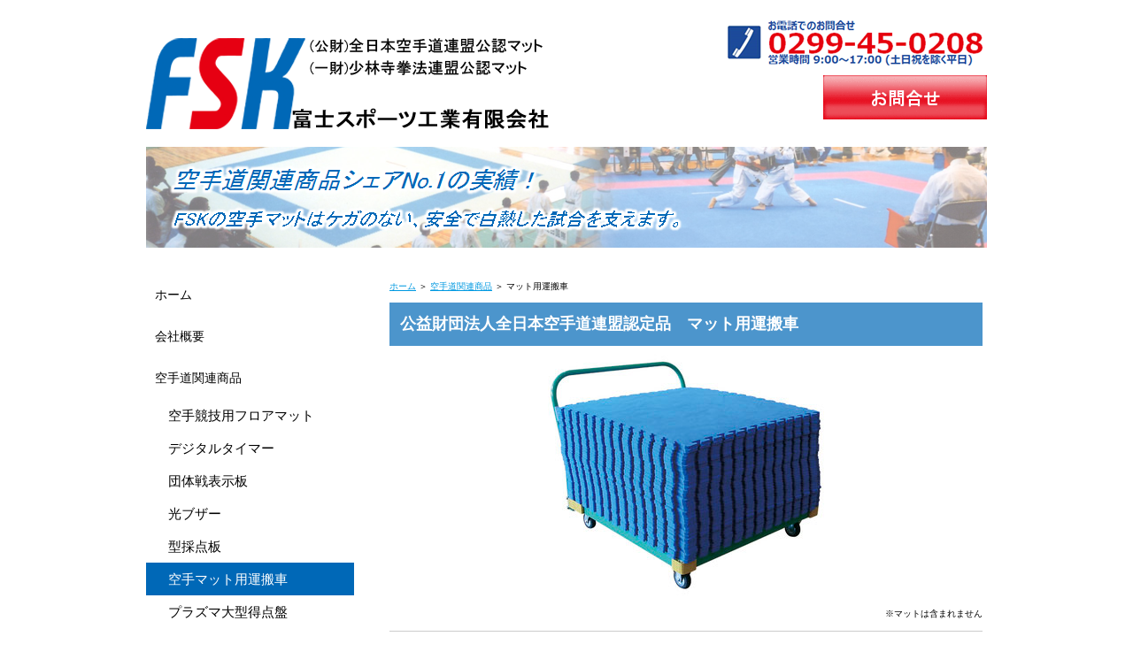

--- FILE ---
content_type: text/html; charset=UTF-8
request_url: https://www.fujisportskogyo.co.jp/%E7%A9%BA%E6%89%8B%E9%81%93%E9%96%A2%E9%80%A3%E5%95%86%E5%93%81/%E7%A9%BA%E6%89%8B%E3%83%9E%E3%83%83%E3%83%88%E7%94%A8%E9%81%8B%E6%90%AC%E8%BB%8A/
body_size: 7804
content:
<!DOCTYPE html>
<html lang="ja-JP"><head>
    <meta charset="utf-8"/>
    <link rel="dns-prefetch preconnect" href="https://u.jimcdn.com/" crossorigin="anonymous"/>
<link rel="dns-prefetch preconnect" href="https://assets.jimstatic.com/" crossorigin="anonymous"/>
<link rel="dns-prefetch preconnect" href="https://image.jimcdn.com" crossorigin="anonymous"/>
<meta http-equiv="X-UA-Compatible" content="IE=edge"/>
<meta name="description" content="空手用マットの収納・運搬に便利なマット用運搬車です。"/>
<meta name="robots" content="index, follow, archive"/>
<meta property="st:section" content="空手用マットの収納・運搬に便利なマット用運搬車です。"/>
<meta name="generator" content="Jimdo Creator"/>
<meta name="twitter:title" content="空手マット用運搬車"/>
<meta name="twitter:description" content="空手用マットの収納・運搬に便利なマット用運搬車です。"/>
<meta name="twitter:card" content="summary_large_image"/>
<meta property="og:url" content="http://www.fujisportskogyo.co.jp/空手道関連商品/空手マット用運搬車/"/>
<meta property="og:title" content="空手マット用運搬車"/>
<meta property="og:description" content="空手用マットの収納・運搬に便利なマット用運搬車です。"/>
<meta property="og:type" content="website"/>
<meta property="og:locale" content="ja_JP"/>
<meta property="og:site_name" content="全空連公認　空手マットのFSK"/><title>空手マット用運搬車 - 全空連公認　空手マットのFSK</title>
<link rel="shortcut icon" href="https://u.jimcdn.com/cms/o/s87d7f44988715ec7/img/favicon.png?t=1459154914"/>
    
<link rel="canonical" href="https://www.fujisportskogyo.co.jp/空手道関連商品/空手マット用運搬車/"/>

        <script src="https://assets.jimstatic.com/ckies.js.7c38a5f4f8d944ade39b.js"></script>

        <script src="https://assets.jimstatic.com/cookieControl.js.b05bf5f4339fa83b8e79.js"></script>
    <script>window.CookieControlSet.setToOff();</script>

    <style>html,body{margin:0}.hidden{display:none}.n{padding:5px}#emotion-header{position:relative}#emotion-header-logo,#emotion-header-title{position:absolute}</style>

        <link href="https://u.jimcdn.com/cms/o/s87d7f44988715ec7/userlayout/css/main.css?t=1768839421" rel="stylesheet" type="text/css" id="jimdo_main_css"/>
    <link href="https://u.jimcdn.com/cms/o/s87d7f44988715ec7/userlayout/css/layout.css?t=1749786606" rel="stylesheet" type="text/css" id="jimdo_layout_css"/>
    <link href="https://u.jimcdn.com/cms/o/s87d7f44988715ec7/userlayout/css/font.css?t=1768839421" rel="stylesheet" type="text/css" id="jimdo_font_css"/>
<script>     /* <![CDATA[ */     /*!  loadCss [c]2014 @scottjehl, Filament Group, Inc.  Licensed MIT */     window.loadCSS = window.loadCss = function(e,n,t){var r,l=window.document,a=l.createElement("link");if(n)r=n;else{var i=(l.body||l.getElementsByTagName("head")[0]).childNodes;r=i[i.length-1]}var o=l.styleSheets;a.rel="stylesheet",a.href=e,a.media="only x",r.parentNode.insertBefore(a,n?r:r.nextSibling);var d=function(e){for(var n=a.href,t=o.length;t--;)if(o[t].href===n)return e.call(a);setTimeout(function(){d(e)})};return a.onloadcssdefined=d,d(function(){a.media=t||"all"}),a};     window.onloadCSS = function(n,o){n.onload=function(){n.onload=null,o&&o.call(n)},"isApplicationInstalled"in navigator&&"onloadcssdefined"in n&&n.onloadcssdefined(o)}     /* ]]> */ </script>     <script>
// <![CDATA[
onloadCSS(loadCss('https://assets.jimstatic.com/web_oldtemplate.css.d393d7df0e0c7cad1d200e41d59a2045.css') , function() {
    this.id = 'jimdo_web_css';
});
// ]]>
</script>
<link href="https://assets.jimstatic.com/web_oldtemplate.css.d393d7df0e0c7cad1d200e41d59a2045.css" rel="preload" as="style"/>
<noscript>
<link href="https://assets.jimstatic.com/web_oldtemplate.css.d393d7df0e0c7cad1d200e41d59a2045.css" rel="stylesheet"/>
</noscript>
    <script>
    //<![CDATA[
        var jimdoData = {"isTestserver":false,"isLcJimdoCom":false,"isJimdoHelpCenter":false,"isProtectedPage":false,"cstok":"","cacheJsKey":"687d4257c2c92098cbc0bf07f1e92f3f3a650b8a","cacheCssKey":"687d4257c2c92098cbc0bf07f1e92f3f3a650b8a","cdnUrl":"https:\/\/assets.jimstatic.com\/","minUrl":"https:\/\/assets.jimstatic.com\/app\/cdn\/min\/file\/","authUrl":"https:\/\/a.jimdo.com\/","webPath":"https:\/\/www.fujisportskogyo.co.jp\/","appUrl":"https:\/\/a.jimdo.com\/","cmsLanguage":"ja_JP","isFreePackage":false,"mobile":false,"isDevkitTemplateUsed":false,"isTemplateResponsive":false,"websiteId":"s87d7f44988715ec7","pageId":1182815381,"packageId":3,"shop":{"deliveryTimeTexts":{"1":"\u304a\u5c4a\u3051\u65e5\u6570\uff1a1~3\u65e5","2":"\u304a\u5c4a\u3051\u65e5\u6570\uff1a3~5\u65e5","3":"\u304a\u5c4a\u3051\u65e5\u6570\uff1a5~8\u65e5"},"checkoutButtonText":"\u8cfc\u5165","isReady":false,"currencyFormat":{"pattern":"\u00a4#,##0","convertedPattern":"$#,##0","symbols":{"GROUPING_SEPARATOR":",","DECIMAL_SEPARATOR":".","CURRENCY_SYMBOL":"\uffe5"}},"currencyLocale":"ja_JP"},"tr":{"gmap":{"searchNotFound":"\u5165\u529b\u3055\u308c\u305f\u4f4f\u6240\u306f\u5b58\u5728\u3057\u306a\u3044\u304b\u3001\u898b\u3064\u3051\u308b\u3053\u3068\u304c\u3067\u304d\u307e\u305b\u3093\u3067\u3057\u305f\u3002","routeNotFound":"\u30eb\u30fc\u30c8\u304c\u8a08\u7b97\u3067\u304d\u307e\u305b\u3093\u3067\u3057\u305f\u3002\u76ee\u7684\u5730\u304c\u9060\u3059\u304e\u308b\u304b\u660e\u78ba\u3067\u306f\u306a\u3044\u53ef\u80fd\u6027\u304c\u3042\u308a\u307e\u3059\u3002"},"shop":{"checkoutSubmit":{"next":"\u6b21\u3078","wait":"\u304a\u5f85\u3061\u304f\u3060\u3055\u3044"},"paypalError":"\u30a8\u30e9\u30fc\u304c\u767a\u751f\u3057\u307e\u3057\u305f\u3002\u518d\u5ea6\u304a\u8a66\u3057\u304f\u3060\u3055\u3044\u3002","cartBar":"\u30b7\u30e7\u30c3\u30d4\u30f3\u30b0\u30ab\u30fc\u30c8\u3092\u78ba\u8a8d","maintenance":"\u7533\u3057\u8a33\u3054\u3056\u3044\u307e\u305b\u3093\u3001\u30e1\u30f3\u30c6\u30ca\u30f3\u30b9\u4e2d\u306e\u305f\u3081\u4e00\u6642\u7684\u306b\u30b7\u30e7\u30c3\u30d7\u304c\u5229\u7528\u3067\u304d\u307e\u305b\u3093\u3002\u3054\u8ff7\u60d1\u3092\u304a\u304b\u3051\u3057\u7533\u3057\u8a33\u3054\u3056\u3044\u307e\u305b\u3093\u304c\u3001\u304a\u6642\u9593\u3092\u3042\u3051\u3066\u518d\u5ea6\u304a\u8a66\u3057\u304f\u3060\u3055\u3044\u3002","addToCartOverlay":{"productInsertedText":"\u30ab\u30fc\u30c8\u306b\u5546\u54c1\u304c\u8ffd\u52a0\u3055\u308c\u307e\u3057\u305f","continueShoppingText":"\u8cb7\u3044\u7269\u3092\u7d9a\u3051\u308b","reloadPageText":"\u66f4\u65b0"},"notReadyText":"\u3053\u3061\u3089\u306e\u30b7\u30e7\u30c3\u30d7\u306f\u73fe\u5728\u6e96\u5099\u4e2d\u306e\u305f\u3081\u3054\u5229\u7528\u3044\u305f\u3060\u3051\u307e\u305b\u3093\u3002\u30b7\u30e7\u30c3\u30d7\u30aa\u30fc\u30ca\u30fc\u306f\u4ee5\u4e0b\u3092\u3054\u78ba\u8a8d\u304f\u3060\u3055\u3044\u3002https:\/\/help.jimdo.com\/hc\/ja\/articles\/115005521583","numLeftText":"\u73fe\u5728\u3053\u306e\u5546\u54c1\u306f {:num} \u307e\u3067\u8cfc\u5165\u3067\u304d\u307e\u3059\u3002","oneLeftText":"\u3053\u306e\u5546\u54c1\u306e\u5728\u5eab\u306f\u6b8b\u308a1\u70b9\u3067\u3059"},"common":{"timeout":"\u30a8\u30e9\u30fc\u304c\u767a\u751f\u3044\u305f\u3057\u307e\u3057\u305f\u3002\u5f8c\u307b\u3069\u518d\u5b9f\u884c\u3057\u3066\u304f\u3060\u3055\u3044\u3002"},"form":{"badRequest":"\u30a8\u30e9\u30fc\u304c\u767a\u751f\u3057\u307e\u3057\u305f\u3002\u5f8c\u307b\u3069\u6539\u3081\u3066\u304a\u8a66\u3057\u304f\u3060\u3055\u3044\u3002"}},"jQuery":"jimdoGen002","isJimdoMobileApp":false,"bgConfig":{"id":8677281,"type":"color","color":"rgb(255, 255, 255)"},"bgFullscreen":null,"responsiveBreakpointLandscape":767,"responsiveBreakpointPortrait":480,"copyableHeadlineLinks":false,"tocGeneration":false,"googlemapsConsoleKey":false,"loggingForAnalytics":false,"loggingForPredefinedPages":false,"isFacebookPixelIdEnabled":false,"userAccountId":"8f0595fc-5c0f-4be8-8b28-d9d3fefc59b1","dmp":{"typesquareFontApiKey":"4L6CCYWjET8%3D","typesquareFontApiScriptUrl":"\/\/code.typesquare.com\/static\/4L6CCYWjET8%253D\/ts105.js","typesquareFontsAvailable":true}};
    // ]]>
</script>

     <script> (function(window) { 'use strict'; var regBuff = window.__regModuleBuffer = []; var regModuleBuffer = function() { var args = [].slice.call(arguments); regBuff.push(args); }; if (!window.regModule) { window.regModule = regModuleBuffer; } })(window); </script>
    <script src="https://assets.jimstatic.com/web.js.24f3cfbc36a645673411.js" async="true"></script>
    <script src="https://assets.jimstatic.com/at.js.62588d64be2115a866ce.js"></script>

<style type="text/css">
/*<![CDATA[*/
<!--
a:hover img{
opacity:0.5;
filter: alpha(opacity=50);
-ms-filter: "alpha( opacity=50 )";
}
-->
/*]]>*/
</style>

<meta name="keywords" content="マット用運搬車,FJ1000-C-8,全日本空手道連盟,認定,富士スポーツ工業,FSK,空手マット"/>
    
</head>

<body class="body cc-page cc-pagemode-default cc-content-parent" id="page-1182815381">

<div id="cc-inner" class="cc-content-parent"><div id="container" class="cc-content-parent">
    <div id="header">
        <!-- 20160310 コメント挿入 start ==
        <table>
            <tr>
                <td>
                    <a href="/" target="blank"><img src="https://u.jimcdn.com/cms/o/s87d7f44988715ec7/userlayout/img/facebook-b.png?t=1457156684" border="0" onmouseover="this.src='https://u.jimcdn.com/cms/o/s87d7f44988715ec7/userlayout/img/facebook.png?t=1457156678'" onmouseout="this.src='https://u.jimcdn.com/cms/o/s87d7f44988715ec7/userlayout/img/facebook-b.png?t=1457156684'" alt="" /></a>
                </td>
                <td>
                    <a href="/" target="blank"><img src="https://u.jimcdn.com/cms/o/s87d7f44988715ec7/userlayout/img/ameba-b.png?t=1457156667" border="0" onmouseover="this.src='https://u.jimcdn.com/cms/o/s87d7f44988715ec7/userlayout/img/ameba.png?t=1457156663'" onmouseout="this.src='https://u.jimcdn.com/cms/o/s87d7f44988715ec7/userlayout/img/ameba-b.png?t=1457156667'" alt="" /></a>
                </td>
                <td>
                    <a href="/" target="blank"><img src="https://u.jimcdn.com/cms/o/s87d7f44988715ec7/userlayout/img/tweet-b.png?t=1457156743" border="0" onmouseover="this.src='https://u.jimcdn.com/cms/o/s87d7f44988715ec7/userlayout/img/tweet.png?t=1457156724'" onmouseout="this.src='https://u.jimcdn.com/cms/o/s87d7f44988715ec7/userlayout/img/tweet-b.png?t=1457156743'" alt="" /></a>
                </td>
                <td>
                    <a href="/" target="blank"><img src="https://u.jimcdn.com/cms/o/s87d7f44988715ec7/userlayout/img/pinterest-b.png?t=1457156708" border="0" onmouseover="this.src='https://u.jimcdn.com/cms/o/s87d7f44988715ec7/userlayout/img/pinterest.png?t=1457156703'" onmouseout="this.src='https://u.jimcdn.com/cms/o/s87d7f44988715ec7/userlayout/img/pinterest-b.png?t=1457156708'" alt="" /></a>
                </td>
                <td>
                    <a href="/" target="blank"><img src="https://u.jimcdn.com/cms/o/s87d7f44988715ec7/userlayout/img/instagram-b.png?t=1457156698" border="0" onmouseover="this.src='https://u.jimcdn.com/cms/o/s87d7f44988715ec7/userlayout/img/instagram.png?t=1457156692'" onmouseout="this.src='https://u.jimcdn.com/cms/o/s87d7f44988715ec7/userlayout/img/instagram-b.png?t=1457156698'" alt="" /></a>
                </td>
            </tr>
        </table>
        == 20160310 コメント挿入 end -->

        <h1>
            <a href="/"><img src="https://u.jimcdn.com/cms/o/s87d7f44988715ec7/userlayout/img/01logo1.png?t=1459149720" alt=""/></a>
        </h1>

        <p align="right">
            <a href="tel:0299450208"><img src="https://u.jimcdn.com/cms/o/s87d7f44988715ec7/userlayout/img/11telno1.png?t=1460707267" alt=""/></a> <a href="http://1456228082.jimdoweb.com/contact/" target="blank"><img src="https://u.jimcdn.com/cms/o/s87d7f44988715ec7/userlayout/img/03contact1.gif?t=1459148798" alt=""/></a>
        </p>
    </div>

    <p id="visual">
        <img src="https://u.jimcdn.com/cms/o/s87d7f44988715ec7/userlayout/img/02title.png?t=1469087420" alt=""/>
    </p>

    <main id="content" role="main" class="cc-content-parent">
        <div id="content_area" data-container="content"><div id="content_start"></div>
        
        <div id="cc-matrix-1479652781"><div id="cc-m-6522471481" class="j-module n j-spacing "><div class="cc-m-spacing-wrapper">

    <div class="cc-m-spacer" style="height: 20px;">
    
</div>

    </div>
</div><div id="cc-m-6603967581" class="j-module n j-text "><p>
    <a href="/" title="ホーム" style="font-size: 10px; line-height: 17.6px;">ホーム</a><span style="font-size: 10px; line-height: 17.6px;"> ＞ </span><a href="/空手道関連商品/" title="空手道関連商品" style="font-size: 10px; line-height: 17.6px;">空手道関連商品</a><span style="font-size: 10px; line-height: 17.6px;"> ＞ マット用運搬車</span>
</p></div><div id="cc-m-6522471581" class="j-module n j-header "><h1 class="" id="cc-m-header-6522471581">公益財団法人全日本空手道連盟認定品　マット用運搬車</h1></div><div id="cc-m-6522471681" class="j-module n j-imageSubtitle "><figure class="cc-imagewrapper cc-m-image-align-3">
<img srcset="https://image.jimcdn.com/app/cms/image/transf/dimension=320x10000:format=jpg/path/s87d7f44988715ec7/image/i60c87f0ec05a7ad5/version/1490331392/image.jpg 320w, https://image.jimcdn.com/app/cms/image/transf/dimension=329x10000:format=jpg/path/s87d7f44988715ec7/image/i60c87f0ec05a7ad5/version/1490331392/image.jpg 329w, https://image.jimcdn.com/app/cms/image/transf/none/path/s87d7f44988715ec7/image/i60c87f0ec05a7ad5/version/1490331392/image.jpg 570w" sizes="(min-width: 329px) 329px, 100vw" id="cc-m-imagesubtitle-image-6522471681" src="https://image.jimcdn.com/app/cms/image/transf/dimension=329x10000:format=jpg/path/s87d7f44988715ec7/image/i60c87f0ec05a7ad5/version/1490331392/image.jpg" alt="" class="" data-src-width="570" data-src-height="474" data-src="https://image.jimcdn.com/app/cms/image/transf/dimension=329x10000:format=jpg/path/s87d7f44988715ec7/image/i60c87f0ec05a7ad5/version/1490331392/image.jpg" data-image-id="4708129181"/>    

</figure>

<div class="cc-clear"></div>
<script id="cc-m-reg-6522471681">// <![CDATA[

    window.regModule("module_imageSubtitle", {"data":{"imageExists":true,"hyperlink":"","hyperlink_target":"","hyperlinkAsString":"","pinterest":"0","id":6522471681,"widthEqualsContent":"0","resizeWidth":"329","resizeHeight":274},"id":6522471681});
// ]]>
</script></div><div id="cc-m-6948389381" class="j-module n j-text "><p style="text-align: right;">
    <span style="font-size: 10px;">※マットは含まれません</span>
</p></div><div id="cc-m-6522471781" class="j-module n j-hr ">    <div class="hr"></div>
</div><div id="cc-m-6522471881" class="j-module n j-header "><h2 class="" id="cc-m-header-6522471881">マット用運搬車(50枚用)　FJ1000-C-8</h2></div><div id="cc-m-6948395381" class="j-module n j-text "><p>
    <span style="line-height: 17.6px;">■<span style="font-size: 13px;">寸　法　幅1,000×長さ1,200×高さ900（mm）※持ち手を含む</span></span>
</p>

<p>
    <span style="line-height: 17.6px;"><span style="font-size: 13px;"><span style="font-size: 11px;">■</span><span>重　量　約7Kg</span><br/></span></span>
</p>

<p>
    ■<span style="font-size: 13px;">価　格　154,000円（税抜価格140,000円）</span>
</p>

<p>
     
</p>

<p>
    <span style="font-size: 13px;">　推奨枚数50枚。72枚積載可。</span>
</p></div><div id="cc-m-6522524481" class="j-module n j-text "><p style="text-align: right;">
    ※送料別
</p></div><div id="cc-m-6948398481" class="j-module n j-hr ">    <div class="hr"></div>
</div><div id="cc-m-6948396081" class="j-module n j-spacing "><div class="cc-m-spacing-wrapper">

    <div class="cc-m-spacer" style="height: 50px;">
    
</div>

    </div>
</div><div id="cc-m-6948395681" class="j-module n j-imageSubtitle "><figure class="cc-imagewrapper cc-m-image-align-3">
<img srcset="https://image.jimcdn.com/app/cms/image/transf/dimension=320x10000:format=jpg/path/s87d7f44988715ec7/image/icdcef1316e87bb30/version/1490334814/image.jpg 320w, https://image.jimcdn.com/app/cms/image/transf/dimension=335x10000:format=jpg/path/s87d7f44988715ec7/image/icdcef1316e87bb30/version/1490334814/image.jpg 335w, https://image.jimcdn.com/app/cms/image/transf/dimension=640x10000:format=jpg/path/s87d7f44988715ec7/image/icdcef1316e87bb30/version/1490334814/image.jpg 640w, https://image.jimcdn.com/app/cms/image/transf/dimension=670x10000:format=jpg/path/s87d7f44988715ec7/image/icdcef1316e87bb30/version/1490334814/image.jpg 670w" sizes="(min-width: 335px) 335px, 100vw" id="cc-m-imagesubtitle-image-6948395681" src="https://image.jimcdn.com/app/cms/image/transf/dimension=335x10000:format=jpg/path/s87d7f44988715ec7/image/icdcef1316e87bb30/version/1490334814/image.jpg" alt="" class="" data-src-width="703" data-src-height="589" data-src="https://image.jimcdn.com/app/cms/image/transf/dimension=335x10000:format=jpg/path/s87d7f44988715ec7/image/icdcef1316e87bb30/version/1490334814/image.jpg" data-image-id="4942132881"/>    

</figure>

<div class="cc-clear"></div>
<script id="cc-m-reg-6948395681">// <![CDATA[

    window.regModule("module_imageSubtitle", {"data":{"imageExists":true,"hyperlink":"","hyperlink_target":"","hyperlinkAsString":"","pinterest":"0","id":6948395681,"widthEqualsContent":"0","resizeWidth":"335","resizeHeight":281},"id":6948395681});
// ]]>
</script></div><div id="cc-m-6948395981" class="j-module n j-hr ">    <div class="hr"></div>
</div><div id="cc-m-6948394781" class="j-module n j-header "><h2 class="" id="cc-m-header-6948394781">マット用運搬車(150枚用)　FJ1000-C-150</h2></div><div id="cc-m-6522471981" class="j-module n j-text "><p>
    <span style="line-height: 17.6px;">■<span style="font-size: 13px;">寸　法　幅1,115×長さ2,300×高さ1,600（mm）</span></span>
</p>

<p>
    <span style="line-height: 17.6px;"><span style="font-size: 13px;"><span style="font-size: 11px;">■</span>重　量　約124Kg</span></span>
</p>

<p>
    ■<span style="font-size: 13px;">価　格　495,000円（税抜価格450,000円）</span>
</p></div><div id="cc-m-6948396481" class="j-module n j-text "><p style="text-align: right;">
    ※送料別
</p></div><div id="cc-m-6948398581" class="j-module n j-hr ">    <div class="hr"></div>
</div></div>
        
        </div>
    </main>

    <div id="side">
        <nav id="nav">
            <div data-container="navigation"><div class="j-nav-variant-standard"><ul id="mainNav1" class="mainNav1"><li id="cc-nav-view-1178119181"><a href="/" class="level_1"><span>ホーム</span></a></li><li id="cc-nav-view-1341669781"><a href="/会社概要-1/" class="level_1"><span>会社概要</span></a></li><li id="cc-nav-view-1181544281"><a href="/空手道関連商品/" class="parent level_1"><span>空手道関連商品</span></a></li><li><ul id="mainNav2" class="mainNav2"><li id="cc-nav-view-1182664081"><a href="/空手道関連商品/空手競技用フロアマット/" class="level_2"><span>空手競技用フロアマット</span></a></li><li id="cc-nav-view-1182664581"><a href="/空手道関連商品/デジタルタイマー/" class="level_2"><span>デジタルタイマー</span></a></li><li id="cc-nav-view-1239440281"><a href="/空手道関連商品/団体戦表示板/" class="level_2"><span>団体戦表示板</span></a></li><li id="cc-nav-view-1182815081"><a href="/空手道関連商品/光ブザー/" class="level_2"><span>光ブザー</span></a></li><li id="cc-nav-view-1182815281"><a href="/空手道関連商品/型採点板/" class="level_2"><span>型採点板</span></a></li><li id="cc-nav-view-1182815381"><a href="/空手道関連商品/空手マット用運搬車/" class="current level_2"><span>空手マット用運搬車</span></a></li><li id="cc-nav-view-1184722381"><a href="/空手道関連商品/プラズマ大型得点盤/" class="level_2"><span>プラズマ大型得点盤</span></a></li></ul></li><li id="cc-nav-view-1182939881"><a href="/少林寺拳法関連商品/" class="level_1"><span>少林寺拳法関連商品</span></a></li><li id="cc-nav-view-1182947581"><a href="/納入実績/" class="level_1"><span>納入実績</span></a></li><li id="cc-nav-view-1182805381"><a href="/資料請求/" class="level_1"><span>資料請求</span></a></li><li id="cc-nav-view-1179909081"><a href="/お問合せ/" class="level_1"><span>お問合せ</span></a></li><li id="cc-nav-view-1184667981"><a href="/注文書ダウンロード/" class="level_1"><span>注文書ダウンロード</span></a></li><li id="cc-nav-view-1285181881"><a href="/修理依頼書ダウンロード/" class="level_1"><span>修理依頼書ダウンロード</span></a></li><li id="cc-nav-view-1198254681"><a href="/リンク/" class="level_1"><span>リンク</span></a></li></ul></div></div>
        </nav>

        <aside id="sidebar">
            <div data-container="sidebar"><div id="cc-matrix-1470810381"><div id="cc-m-6618669681" class="j-module n j-spacing "><div class="cc-m-spacing-wrapper">

    <div class="cc-m-spacer" style="height: 50px;">
    
</div>

    </div>
</div><div id="cc-m-6618668581" class="j-module n j-sharebuttons ">
<div class="cc-sharebuttons-element cc-sharebuttons-size-32 cc-sharebuttons-style-colored cc-sharebuttons-design-square cc-sharebuttons-align-left">


    <div class="cc-sharebuttons-element-inner">


    <a class="cc-sharebuttons-facebook" href="http://www.facebook.com/sharer.php?u=https://www.fujisportskogyo.co.jp/&amp;t=%E5%AF%8C%E5%A3%AB%E3%82%B9%E3%83%9D%E3%83%BC%E3%83%84%E5%B7%A5%E6%A5%AD%E6%9C%89%E9%99%90%E4%BC%9A%E7%A4%BE" title="Facebook" target="_blank"></a><a class="cc-sharebuttons-x" href="https://x.com/share?text=%E5%AF%8C%E5%A3%AB%E3%82%B9%E3%83%9D%E3%83%BC%E3%83%84%E5%B7%A5%E6%A5%AD%E6%9C%89%E9%99%90%E4%BC%9A%E7%A4%BE&amp;url=https%3A%2F%2Fwww.fujisportskogyo.co.jp%2F" title="X" target="_blank"></a><a class="cc-sharebuttons-mail" href="mailto:?subject=%E5%AF%8C%E5%A3%AB%E3%82%B9%E3%83%9D%E3%83%BC%E3%83%84%E5%B7%A5%E6%A5%AD%E6%9C%89%E9%99%90%E4%BC%9A%E7%A4%BE&amp;body=https://www.fujisportskogyo.co.jp/" title="メールアドレス" target=""></a><a class="cc-sharebuttons-line" href="http://line.me/R/msg/text/?%E5%AF%8C%E5%A3%AB%E3%82%B9%E3%83%9D%E3%83%BC%E3%83%84%E5%B7%A5%E6%A5%AD%E6%9C%89%E9%99%90%E4%BC%9A%E7%A4%BE%0Ahttps://www.fujisportskogyo.co.jp/" title="Line" target="_blank"></a>

    </div>


</div>
</div><div id="cc-m-6499289281" class="j-module n j-spacing "><div class="cc-m-spacing-wrapper">

    <div class="cc-m-spacer" style="height: 20px;">
    
</div>

    </div>
</div></div></div>
        </aside>
    </div>

    <div id="footer">
        <div class="footerin">
            <div class="footerA">
                <a href="http://1456228082.jimdoweb.com/websitepolicy/" target="blank" style="color:#ffffff;">利用規約</a><font color="#FFFFFF">｜</font><a href="http://1456228082.jimdoweb.com/privacypolicy/" target="blank" style="color:#ffffff;">プライバシーポリシー</a>
            </div>

            <div class="footerB" align="right" style="color:white">
                <font color="#FFFFFF">©Fuji Sports Kogyo Co.,Ltd. ALL RIGHTS RESERVED.</font>
            </div>
        </div>

        <div class="gutter">
            <font color="#FFFFFF"><div id="contentfooter" data-container="footer">

    
    <div class="leftrow">
            </div>

    <div class="rightrow">
            

<span class="loggedin">
    <a rel="nofollow" id="logout" target="_top" href="https://cms.e.jimdo.com/app/cms/logout.php">
        ログアウト    </a>
    |
    <a rel="nofollow" id="edit" target="_top" href="https://a.jimdo.com/app/auth/signin/jumpcms/?page=1182815381">編集</a>
</span>
        </div>

    
</div>
</font>
        </div>
    </div>
</div></div>
    <ul class="cc-FloatingButtonBarContainer cc-FloatingButtonBarContainer-right hidden">

                    <!-- scroll to top button -->
            <li class="cc-FloatingButtonBarContainer-button-scroll">
                <a href="javascript:void(0);" title="トップへ戻る">
                    <span>トップへ戻る</span>
                </a>
            </li>
            <script>// <![CDATA[

    window.regModule("common_scrolltotop", []);
// ]]>
</script>    </ul>
    <script type="text/javascript">
//<![CDATA[
var _gaq = [];

_gaq.push(['_gat._anonymizeIp']);

if (window.CookieControl.isCookieAllowed("ga")) {
    _gaq.push(['a._setAccount', 'UA-74735311-1'],
        ['a._trackPageview']
        );

    (function() {
        var ga = document.createElement('script');
        ga.type = 'text/javascript';
        ga.async = true;
        ga.src = 'https://www.google-analytics.com/ga.js';

        var s = document.getElementsByTagName('script')[0];
        s.parentNode.insertBefore(ga, s);
    })();
}
addAutomatedTracking('creator.website', track_anon);
//]]>
</script>
    





</body>
</html>


--- FILE ---
content_type: text/css; charset=UTF-8
request_url: https://u.jimcdn.com/cms/o/s87d7f44988715ec7/userlayout/css/layout.css?t=1749786606
body_size: 1054
content:
@charset "UTF-8";

/* 見出しの配色
-----------------------------------------------*/
#content h1 { background: #4c95cc; } /* 4c95cc 薄いブルー */
#content h2 { border-bottom: 1px dashed #808080; }
#content h3 { border-left: 4px solid #b3b3b3; }

/* ナビゲーションの配色
-----------------------------------------------*/
#nav ul#mainNav1 li a:hover { 
color: #ffffff; /* 0326追加 */
background: #4c95cc; }
#nav a.current {
    background: #0068b7; /* 0068b7 濃いブルー */
    border-right: 0px solid #b3b3b3;
    color: #ffffff; /* 0326追加 */
}

/* サイドバーの配色
-----------------------------------------------*/
#side h1 { background: #4d4d4d; } /* 4d4d4d 濃いグレー　*/
#side h2 { border-left: 4px solid #808080; } /* 808080 普通グレー　*/
#side h3 { border-left: 2px solid #b3b3b3; } /* b3b3b3 薄いグレー　*/



/* 見出しの調整
-----------------------------------------------*/
#content h1 {
    margin: 0px;
    padding: 12px;
}
#content h2 {
    margin: 0px;
    padding-bottom: 10px;
}
#content h3 {
    margin: 0px;
    padding-left: 8px;
}

/* サイドバーの調整
-----------------------------------------------*/
#side h1 {
    margin: 15px 0 5px;
    padding: 10px;
    font-size: 18px;
}
#side h2 {
    margin: 15px 0 5px;
    padding: 0 0 0 6px;
    font-size: 18px;
}

#side h3 { 
    margin: 10px 0 5px;
    padding: 0 0 0 6px;
}


/* Layout
-----------------------------------------------*/
#container {
    width: 950px;
    margin: 10px auto 30px;
    background: #fff; /*背景画像を入れた場合、こちらを入れるとBetter*/
}

#header {
    float: left;
    width: 950px;
    margin: 0 0 10px;
}

#visual {
    clear: both;
}
#content {
    float: right;
    width: 680px;
    margin: 0 0 30px;
}
#side {
    float: left;
    width: 235px;
    margin: 30px 0;
}
#footer {
    clear: both;
}

/* Header
-----------------------------------------------*/
#header h1 { float: left; }
#header h1 a {
    text-decoration: none;
    font-size: 24px;
    font-weight: bold;
    color: #000;
    line-height: 2.5;
}
#header h1 img {
    float: left;
    margin: 10px 10px 0 0;
}
#header p {
    float: right;
    margin-top: 10px;
    font-size: 14px;
}
#header p span {
    font-size: 21px;
    font-weight: bold;
}

/* Nav
-----------------------------------------------*/
#nav ul {
    list-style-type: none;
    margin: 0;
    padding: 0;
}
#nav ul a { /* 0326追加 */
    color: #000000;
}
#nav ul#mainNav1 li a {
    display: block;
    padding: 15px 10px;
    font-size: 14px;
    /* 0326削除 color: #000000; /* b3b3b3 薄いグレー 000000 黒*/
    text-decoration: none;
    border-bottom: 0px solid #999;
}
#nav #mainNav2,#nav #mainNav3 { border-bottom: 0px solid #999; }
#nav ul#mainNav2 li a {
    padding: 10px 10px 10px 25px;
    font-size: 15px;
    font-weight: normal;
    border-bottom: none;
}
#nav ul#mainNav3 li a { padding: 10px 10px 10px 40px; }

/* Footer
-----------------------------------------------*/
#footer .leftrow { line-height: 2em; }
#footer .leftrow img { vertical-align: middle; }
#footer{    clear:both;    margin-top:10px;    background:url(https://u.jimcdn.com/cms/o/s87d7f44988715ec7/userlayout/img/10footerbg.png?t=1458112496) repeat-x top;    height:70px;}

/* RSS
-----------------------------------------------------------------------*/
.rssFeed h1 {
	background: none !important;
	margin: 0 !important;
	padding-left: 0 !important;
	font-size: x-large !important;
	font-weight: bold !important;
}
.rssFeed h1 a {
	color: #000 !important;
	font-weight: bold !important;
}

/* フッター
-----------------------------------------------*/
.footerin {padding:17px;height:80px;}
.footerA {float:left;width:390px;}
.footerB {float:right;width:390px;}
#footer .gutter {   clear:both; height:40px; padding:0 15px 0 15px;}

/* 背景画像
-----------------------------------------------
body {
background:url(background.png);
}*/